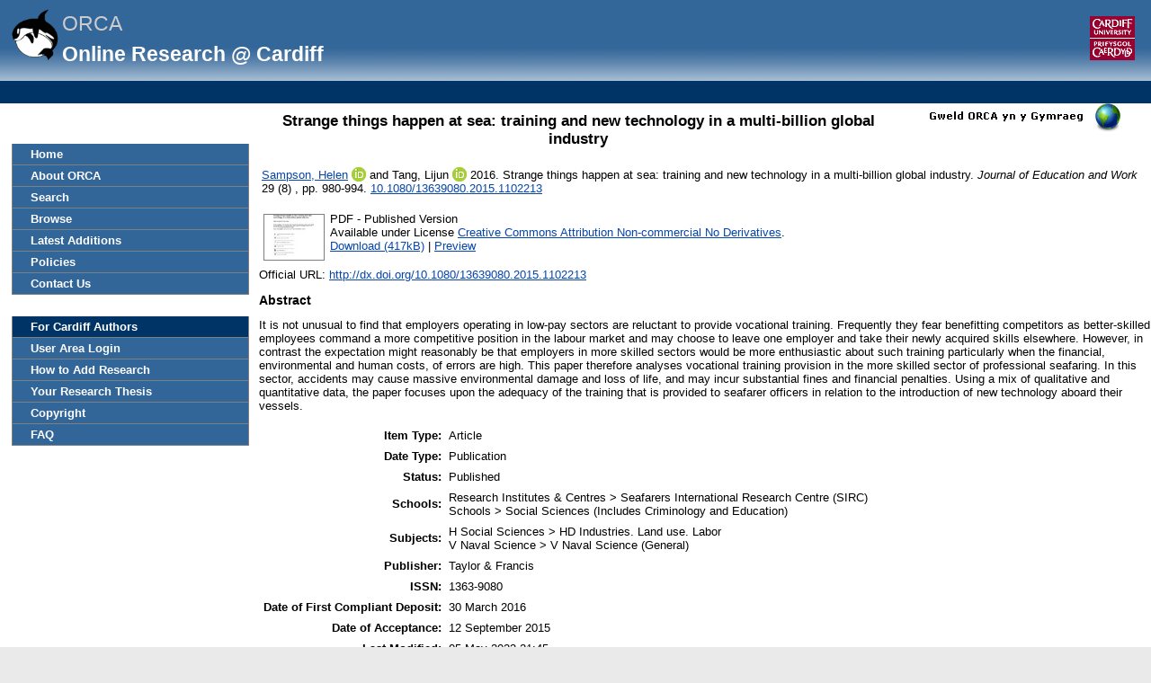

--- FILE ---
content_type: text/html; charset=utf-8
request_url: https://orca.cardiff.ac.uk/id/eprint/80524/
body_size: 33997
content:
<!DOCTYPE html>
<html xmlns="http://www.w3.org/1999/xhtml">
	<head>
		<meta http-equiv="X-UA-Compatible" content="IE=edge" />
		<title> Strange things happen at sea: training and new technology in a multi-billion global industry  -ORCA</title>
		<link rel="icon" href="/favicon.ico" type="image/x-icon" />
		<link rel="shortcut icon" href="/favicon.ico" type="image/x-icon" />
		<meta content="80524" name="eprints.eprintid" />
<meta name="eprints.rev_number" content="25" />
<meta content="archive" name="eprints.eprint_status" />
<meta name="eprints.userid" content="4271" />
<meta content="disk0/00/08/05/24" name="eprints.dir" />
<meta name="eprints.datestamp" content="2015-11-10 13:42:53" />
<meta content="2023-05-05 21:45:31" name="eprints.lastmod" />
<meta content="2015-11-10 13:42:53" name="eprints.status_changed" />
<meta name="eprints.type" content="article" />
<meta name="eprints.metadata_visibility" content="show" />
<meta content="4271" name="eprints.sword_depositor" />
<meta content="Sampson, Helen" name="eprints.creators_name" />
<meta content="Tang, Lijun" name="eprints.creators_name" />
<meta name="eprints.creators_id" content="SampsonH@cardiff.ac.uk" />
<meta name="eprints.creators_id" content="TangL1@cardiff.ac.uk" />
<meta content="A008916D" name="eprints.creators_uniqueid" />
<meta content="A032163Y" name="eprints.creators_uniqueid" />
<meta name="eprints.creators_orcid" content="0000-0002-5857-9452" />
<meta name="eprints.creators_orcid" content="0000-0002-6815-0625" />
<meta content="Strange things happen at sea: training and new technology in a multi-billion global industry" name="eprints.title" />
<meta content="pub" name="eprints.ispublished" />
<meta content="HD" name="eprints.subjects" />
<meta name="eprints.subjects" content="V1" />
<meta content="SIRC" name="eprints.divisions" />
<meta content="SOCSI" name="eprints.divisions" />
<meta content="It is not unusual to find that employers operating in low-pay sectors are reluctant to provide vocational training. Frequently they fear benefitting competitors as better-skilled employees command a more competitive position in the labour market and may choose to leave one employer and take their newly acquired skills elsewhere. However, in contrast the expectation might reasonably be that employers in more skilled sectors would be more enthusiastic about such training particularly when the financial, environmental and human costs, of errors are high. This paper therefore analyses vocational training provision in the more skilled sector of professional seafaring. In this sector, accidents may cause massive environmental damage and loss of life, and may incur substantial fines and financial penalties. Using a mix of qualitative and quantitative data, the paper focuses upon the adequacy of the training that is provided to seafarer officers in relation to the introduction of new technology aboard their vessels." name="eprints.abstract" />
<meta content="2016-08" name="eprints.date" />
<meta name="eprints.date_type" content="published" />
<meta name="eprints.publisher" content="Taylor &amp; Francis" />
<meta content="10.1080/13639080.2015.1102213" name="eprints.id_number" />
<meta name="eprints.official_url" content="http://dx.doi.org/10.1080/13639080.2015.1102213" />
<meta content="12" name="eprints.scopus_impact" />
<meta name="eprints.scopus_cluster" content="85032093721" />
<meta name="eprints.scopus_datestamp" content="2022-11-17 12:23:48" />
<meta name="eprints.full_text_status" content="public" />
<meta content="Journal of Education and Work" name="eprints.publication" />
<meta name="eprints.volume" content="29" />
<meta name="eprints.number" content="8" />
<meta name="eprints.pagerange" content="980-994" />
<meta name="eprints.refereed" content="TRUE" />
<meta content="1363-9080" name="eprints.issn" />
<meta content="FALSE" name="eprints.coversheets_dirty" />
<meta name="eprints.dates_date" content="2015-11-03" />
<meta content="2016-08" name="eprints.dates_date" />
<meta content="published_online" name="eprints.dates_date_type" />
<meta content="published" name="eprints.dates_date_type" />
<meta content="501" name="eprints.hoa_compliant" />
<meta name="eprints.hoa_ref_pan" content="CD" />
<meta name="eprints.hoa_date_acc" content="2015-09-12" />
<meta content="2015-11-03" name="eprints.hoa_date_pub" />
<meta content="2016-03-30" name="eprints.hoa_date_fcd" />
<meta name="eprints.hoa_date_foa" content="2016-03-30" />
<meta content="VoR" name="eprints.hoa_version_fcd" />
<meta name="eprints.hoa_exclude" content="FALSE" />
<meta content="A008916D" name="eprints.cardiff_browse_id" />
<meta name="eprints.coauthors" content="1" />
<meta name="eprints.ex_cardiff_browse_id" content="A032163Y" />
<meta content="FALSE" name="eprints.coversheet" />
<meta content="2015-09-12" name="eprints.date_of_acceptance" />
<meta name="eprints.citation" content="       Sampson, Helen &lt;https://orca.cardiff.ac.uk/view/cardiffauthors/A008916D.html&gt; ORCID: https://orcid.org/0000-0002-5857-9452 &lt;https://orcid.org/0000-0002-5857-9452&gt; and Tang, Lijun ORCID: https://orcid.org/0000-0002-6815-0625 &lt;https://orcid.org/0000-0002-6815-0625&gt; 2016.  Strange things happen at sea: training and new technology in a multi-billion global industry. Journal of Education and Work 29  (8)  , pp. 980-994.  10.1080/13639080.2015.1102213 &lt;https://doi.org/10.1080/13639080.2015.1102213&gt;            file &lt;https://orca.cardiff.ac.uk/id/eprint/80524/1/03_11_2016_Strange%20th.pdf&gt;      " />
<meta content="https://orca.cardiff.ac.uk/id/eprint/80524/1/03_11_2016_Strange%20th.pdf" name="eprints.document_url" />
<link href="http://purl.org/DC/elements/1.0/" rel="schema.DC" />
<meta name="DC.relation" content="https://orca.cardiff.ac.uk/id/eprint/80524/" />
<meta content="Strange things happen at sea: training and new technology in a multi-billion global industry" name="DC.title" />
<meta name="DC.creator" content="Sampson, Helen" />
<meta name="DC.creator" content="Tang, Lijun" />
<meta name="DC.subject" content="HD Industries. Land use. Labor" />
<meta content="V Naval Science (General)" name="DC.subject" />
<meta name="DC.description" content="It is not unusual to find that employers operating in low-pay sectors are reluctant to provide vocational training. Frequently they fear benefitting competitors as better-skilled employees command a more competitive position in the labour market and may choose to leave one employer and take their newly acquired skills elsewhere. However, in contrast the expectation might reasonably be that employers in more skilled sectors would be more enthusiastic about such training particularly when the financial, environmental and human costs, of errors are high. This paper therefore analyses vocational training provision in the more skilled sector of professional seafaring. In this sector, accidents may cause massive environmental damage and loss of life, and may incur substantial fines and financial penalties. Using a mix of qualitative and quantitative data, the paper focuses upon the adequacy of the training that is provided to seafarer officers in relation to the introduction of new technology aboard their vessels." />
<meta content="Taylor &amp; Francis" name="DC.publisher" />
<meta content="2016-08" name="DC.date" />
<meta name="DC.type" content="Article" />
<meta name="DC.type" content="PeerReviewed" />
<meta name="DC.format" content="application/pdf" />
<meta name="DC.language" content="en" />
<meta content="cc_by_nc_nd" name="DC.rights" />
<meta name="DC.identifier" content="https://orca.cardiff.ac.uk/id/eprint/80524/1/03_11_2016_Strange%20th.pdf" />
<meta content="       Sampson, Helen &lt;https://orca.cardiff.ac.uk/view/cardiffauthors/A008916D.html&gt; ORCID: https://orcid.org/0000-0002-5857-9452 &lt;https://orcid.org/0000-0002-5857-9452&gt; and Tang, Lijun ORCID: https://orcid.org/0000-0002-6815-0625 &lt;https://orcid.org/0000-0002-6815-0625&gt; 2016.  Strange things happen at sea: training and new technology in a multi-billion global industry. Journal of Education and Work 29  (8)  , pp. 980-994.  10.1080/13639080.2015.1102213 &lt;https://doi.org/10.1080/13639080.2015.1102213&gt;            file &lt;https://orca.cardiff.ac.uk/id/eprint/80524/1/03_11_2016_Strange%20th.pdf&gt;      " name="DC.identifier" />
<meta content="http://dx.doi.org/10.1080/13639080.2015.1102213" name="DC.relation" />
<meta name="DC.relation" content="10.1080/13639080.2015.1102213" />
<meta content="10.1080/13639080.2015.1102213" name="DC.identifier" />
<link rel="canonical" href="https://orca.cardiff.ac.uk/id/eprint/80524/" />
<link type="application/vnd.eprints.data+xml; charset=utf-8" rel="alternate" href="https://orca.cardiff.ac.uk/cgi/export/eprint/80524/ORCAXML/orca-eprint-80524.xml" title="ORCA XML" />
<link href="https://orca.cardiff.ac.uk/cgi/export/eprint/80524/ContextObject/orca-eprint-80524.xml" title="OpenURL ContextObject" type="text/xml; charset=utf-8" rel="alternate" />
<link title="EndNote" href="https://orca.cardiff.ac.uk/cgi/export/eprint/80524/EndNote/orca-eprint-80524.enw" rel="alternate" type="text/plain; charset=utf-8" />
<link type="text/plain; charset=utf-8" rel="alternate" href="https://orca.cardiff.ac.uk/cgi/export/eprint/80524/BibTeX/orca-eprint-80524.bib" title="BibTeX" />
<link href="https://orca.cardiff.ac.uk/cgi/export/eprint/80524/JSON_LITE/orca-eprint-80524.js" title="JSON_LITE" type="application/json; charset=utf-8" rel="alternate" />
<link type="text/html; charset=utf-8" rel="alternate" href="https://orca.cardiff.ac.uk/cgi/export/eprint/80524/HTML/orca-eprint-80524.html" title="HTML Citation" />
<link href="https://orca.cardiff.ac.uk/cgi/export/eprint/80524/COinS/orca-eprint-80524.txt" title="OpenURL ContextObject in Span" type="text/plain; charset=utf-8" rel="alternate" />
<link title="RDF+N-Triples" href="https://orca.cardiff.ac.uk/cgi/export/eprint/80524/RDFNT/orca-eprint-80524.nt" rel="alternate" type="text/plain" />
<link href="https://orca.cardiff.ac.uk/cgi/export/eprint/80524/RDFN3/orca-eprint-80524.n3" title="RDF+N3" type="text/n3" rel="alternate" />
<link type="application/vnd.eprints.data+xml; charset=utf-8" rel="alternate" href="https://orca.cardiff.ac.uk/cgi/export/eprint/80524/XML/orca-eprint-80524.xml" title="EP3 XML" />
<link title="METS" href="https://orca.cardiff.ac.uk/cgi/export/eprint/80524/METS/orca-eprint-80524.xml" rel="alternate" type="text/xml; charset=utf-8" />
<link title="RDF+XML" href="https://orca.cardiff.ac.uk/cgi/export/eprint/80524/RDFXML/orca-eprint-80524.rdf" rel="alternate" type="application/rdf+xml" />
<link href="https://orca.cardiff.ac.uk/cgi/export/eprint/80524/Simple/orca-eprint-80524.txt" title="Simple Metadata" type="text/plain; charset=utf-8" rel="alternate" />
<link rel="alternate" type="text/csv; charset=utf-8" title="Multiline CSV" href="https://orca.cardiff.ac.uk/cgi/export/eprint/80524/CSV/orca-eprint-80524.csv" />
<link rel="alternate" type="text/plain" title="CardiffEndNote" href="https://orca.cardiff.ac.uk/cgi/export/eprint/80524/CardiffEndNote/orca-eprint-80524.enw" />
<link title="ORCA OAI METS" href="https://orca.cardiff.ac.uk/cgi/export/eprint/80524/OAI_UKETD_METS/orca-eprint-80524.xml" rel="alternate" type="text/xml" />
<link title="Refer" href="https://orca.cardiff.ac.uk/cgi/export/eprint/80524/Refer/orca-eprint-80524.refer" rel="alternate" type="text/plain" />
<link type="application/atom+xml;charset=utf-8" rel="alternate" href="https://orca.cardiff.ac.uk/cgi/export/eprint/80524/Atom/orca-eprint-80524.xml" title="Atom" />
<link type="text/xml; charset=utf-8" rel="alternate" href="https://orca.cardiff.ac.uk/cgi/export/eprint/80524/MODS/orca-eprint-80524.xml" title="MODS" />
<link rel="alternate" type="text/plain; charset=utf-8" title="ASCII Citation" href="https://orca.cardiff.ac.uk/cgi/export/eprint/80524/Text/orca-eprint-80524.txt" />
<link title="Reference Manager" href="https://orca.cardiff.ac.uk/cgi/export/eprint/80524/RIS/orca-eprint-80524.ris" rel="alternate" type="text/plain" />
<link href="https://orca.cardiff.ac.uk/cgi/export/eprint/80524/RIOXX2/orca-eprint-80524.xml" title="RIOXX2 XML" type="text/xml; charset=utf-8" rel="alternate" />
<link title="Dublin Core" href="https://orca.cardiff.ac.uk/cgi/export/eprint/80524/DC/orca-eprint-80524.txt" rel="alternate" type="text/plain; charset=utf-8" />
<link title="JSON" href="https://orca.cardiff.ac.uk/cgi/export/eprint/80524/JSON/orca-eprint-80524.js" rel="alternate" type="application/json; charset=utf-8" />
<link type="text/xml; charset=utf-8" rel="alternate" href="https://orca.cardiff.ac.uk/cgi/export/eprint/80524/DIDL/orca-eprint-80524.xml" title="MPEG-21 DIDL" />
<link rel="Top" href="https://orca.cardiff.ac.uk/" />
    <link href="https://orca.cardiff.ac.uk/sword-app/servicedocument" rel="Sword" />
    <link rel="SwordDeposit" href="https://orca.cardiff.ac.uk/id/contents" />
    <link type="text/html" href="https://orca.cardiff.ac.uk/cgi/search" rel="Search" />
    <link type="application/opensearchdescription+xml" rel="Search" title="ORCA" href="https://orca.cardiff.ac.uk/cgi/opensearchdescription" />
    <script src="https://www.gstatic.com/charts/loader.js" type="text/javascript">
//padder
</script><script type="text/javascript">
// <![CDATA[
var eprints_http_root = "https://orca.cardiff.ac.uk";
var eprints_http_cgiroot = "https://orca.cardiff.ac.uk/cgi";
var eprints_oai_archive_id = "https://orca.cardiff.ac.uk";
var eprints_logged_in = false;
var eprints_logged_in_userid = 0; 
var eprints_logged_in_username = ""; 
var eprints_logged_in_usertype = ""; 
var eprints_lang_id = "en";
// ]]></script>
    <style type="text/css">.ep_logged_in { display: none }</style>
    <link type="text/css" href="/style/auto-3.4.6.css?1747897265" rel="stylesheet" />
    <script type="text/javascript" src="/javascript/auto-3.4.6.js?1747897265">
//padder
</script>
    <!--[if lte IE 6]>
        <link rel="stylesheet" type="text/css" href="/style/ie6.css" />
   <![endif]-->
    <meta name="Generator" content="EPrints 3.4.6" />
    <meta http-equiv="Content-Type" content="text/html; charset=UTF-8" />
    <meta content="en" http-equiv="Content-Language" />
    

		<!-- Add new Google Analytics code LGP 06/07/2023 -->
		<!-- Google tag (gtag.js) -->
		<script async="async" src="https://www.googletagmanager.com/gtag/js?id=G-T8TR2M0XG3">// <!-- No script --></script>
		<script>
			window.dataLayer = window.dataLayer || [];
			function gtag(){dataLayer.push(arguments);}
			gtag('js', new Date());

			gtag('config', 'G-T8TR2M0XG3');
		</script>
		<!-- End of Google Analytics code -->
<!-- altmetrics javascript -->

<!--<script src='http://d1uo4w7k31k5mn.cloudfront.net/eprints.embed.js'></script>
-->
	</head>

	<body bgcolor="#ffffff" text="#000000">
		<!-- Top of page banner (including menu bar) -->
                <div id="container">
			
			<div id="columns">
				<div class="mweblock">
					<div id="logoContainer">
						<a href="https://orca.cardiff.ac.uk"><img src="/images/orcalogoNOBACKGROUND.gif" alt="Cardiff University | Prifysgol Caerdydd" width="60" height="60" border="0" /></a>
						<span class="titleText">ORCA</span>
						<br />
						<span class="subTitleText_serif">Online Research @ Cardiff </span>
						<div id="logoContainer2">  
							<a href="http://cf.ac.uk/">
								<img src="/images/cu_logo.gif" alt="Cardiff University | Prifysgol Caerdydd" />
							</a>	


						</div>

						<div class="login_bar">
							<ul class="ep_tm_key_tools" id="ep_tm_menu_tools"><li class="ep_tm_key_tools_item"><a href="/cgi/users/home" class="ep_tm_key_tools_item_link"></a></li></ul>
						</div>	
					</div>
				</div>
 <div id="ep_tm_languages"><a href="/cgi/set_lang?lang=cy&amp;referrer=https%3A%2F%2Forca.cardiff.ac.uk%2Fid%2Feprint%2F80524%2F" title="Welsh"><img src="/images/flags/cy.png" alt="Welsh" align="top" border="0" /></a><a title="Clear Cookie - decide language by browser settings" href="/cgi/set_lang?referrer=https%3A%2F%2Forca.cardiff.ac.uk%2Fid%2Feprint%2F80524%2F"><img border="0" alt="Clear Cookie - decide language by browser settings" align="top" src="/images/flags/aero.png" /></a></div>

 
				<div>
					<ul class="ep_tm_menu ep_noprint">
						<li>
							<a href="https://orca.cardiff.ac.uk">Home</a>
						</li>
						<li>
							<a href="https://orca.cardiff.ac.uk/information.html">About ORCA</a>
						</li>
                		        	<li>
							<a href="https://orca.cardiff.ac.uk/cgi/search">Search</a></li>
						<li>
						<a href="https://orca.cardiff.ac.uk/view">Browse</a>
						</li>
						<li>
						<a href="https://orca.cardiff.ac.uk/cgi/latest">Latest Additions</a>
						</li>
						<li>
							<a href="https://orca.cardiff.ac.uk/policies.html">Policies</a>
						</li>
						<li>
							<a href="https://orca.cardiff.ac.uk/contact.html">Contact Us</a>
						</li>
						<li class="blank_space"><br /> </li>
						<li class="cu_menuhead">
							For Cardiff Authors
						</li>
						<li>
							<a href="https://orca.cardiff.ac.uk/cgi/users/home">User Area Login</a>
						</li>
						<li>
							<a href="https://orca.cardiff.ac.uk/help/">How to Add Research</a>
						</li>
						<li>
							<a href="https://orca.cardiff.ac.uk/deposit-thesis.html">Your Research Thesis</a>
						</li>
						<li>
							<a href="https://orca.cardiff.ac.uk/copyright.html">Copyright</a>
						</li>
						<li>
							<a href="https://orca.cardiff.ac.uk/faq.html">FAQ</a>
						</li>                                                                                  
						<!-- <li>
							<a href="{$config{http_url}}/manual.html"><epc:phrase ref="eprint_menu_manual"/></a>
						</li> -->
						<!-- <li>
						<a href="{$config{http_url}}/docs/Library_Staff_User_Guide.pdf"><epc:phrase ref="eprint_menu_guide"/></a>
						</li> -->

						<!-- <li>
							<a href="{$config{http_url}}/contact.html"><epc:phrase ref="eprint_menu_contact"/></a>
						</li> -->
					</ul>
				</div>
				<div class="content_block">
									 
					<h1 class="ep_tm_pagetitle">

Strange things happen at sea: training and new technology in a multi-billion global industry

</h1>
					<div class="ep_summary_content"><div class="ep_summary_content_top"></div><div class="ep_summary_content_left"></div><div class="ep_summary_content_right"></div><div class="ep_summary_content_main">

  <p style="margin-bottom: 1em">
    <table>
      <tr>
        <td>
          
  <!-- reference styles -->
  
      <!--<print expr="creators_name"/>--><span class="person orcid-person"><a class="idman_link" href="https://orca.cardiff.ac.uk/view/cardiffauthors/A008916D.html"><span class="person_name">Sampson, Helen</span></a> <a target="_blank" class="orcid" href="https://orcid.org/0000-0002-5857-9452"><img src="/images/orcid_16x16.png" /><span class="orcid-tooltip">ORCID: https://orcid.org/0000-0002-5857-9452</span></a></span> and <span class="person orcid-person"><span class="person_name">Tang, Lijun</span> <a target="_blank" class="orcid" href="https://orcid.org/0000-0002-6815-0625"><img src="/images/orcid_16x16.png" /><span class="orcid-tooltip">ORCID: https://orcid.org/0000-0002-6815-0625</span></a></span>
      2016.
      <!-- <cite:linkhere><xhtml:em><print expr="title" opts="magicstop"/></xhtml:em></cite:linkhere> -->
      Strange things happen at sea: training and new technology in a multi-billion global industry.
      <i>Journal of Education and Work</i>
      29
      
        (8)
      
      , pp. 980-994.
      
      <a href="https://doi.org/10.1080/13639080.2015.1102213" target="_blank">10.1080/13639080.2015.1102213</a>
    

  

  

        </td>
      </tr>
    </table>
  </p>

  <!-- starts here -->

  

   

  
  
  
    
    <table>
      
        <tr>
          <td valign="top" align="right"><a href="https://orca.cardiff.ac.uk/id/eprint/80524/1/03_11_2016_Strange%20th.pdf" onblur="EPJS_HidePreview( event, 'doc_preview_159446', 'right' );" class="ep_document_link" onmouseout="EPJS_HidePreview( event, 'doc_preview_159446', 'right' );" onfocus="EPJS_ShowPreview( event, 'doc_preview_159446', 'right' );" onmouseover="EPJS_ShowPreview( event, 'doc_preview_159446', 'right' );"><img alt="[thumbnail of 03_11_2016_Strange th.pdf]" border="0" src="https://orca.cardiff.ac.uk/80524/1.hassmallThumbnailVersion/03_11_2016_Strange%20th.pdf" class="ep_doc_icon" title="03_11_2016_Strange th.pdf" /></a><div id="doc_preview_159446" class="ep_preview"><div><div><span><img class="ep_preview_image" id="doc_preview_159446_img" alt="" border="0" src="https://orca.cardiff.ac.uk/80524/1.haspreviewThumbnailVersion/03_11_2016_Strange%20th.pdf" /><div class="ep_preview_title">Preview</div></span></div></div></div></td>
          <td valign="top">
            

<!-- document citation -->


<span class="ep_document_citation">
PDF
 - Published Version


  <br />Available under License <a href="http://creativecommons.org/licenses/by-nc-nd/3.0/">Creative Commons Attribution Non-commercial No Derivatives</a>.

</span>

<br />
            <a href="https://orca.cardiff.ac.uk/id/eprint/80524/1/03_11_2016_Strange%20th.pdf">Download (417kB)</a>
            
              
                  | <a title="   PDF &lt;https://orca.cardiff.ac.uk/id/eprint/80524/1/03_11_2016_Strange%20th.pdf&gt;  - Published Version   
Available under License Creative Commons Attribution Non-commercial No Derivatives &lt;http://creativecommons.org/licenses/by-nc-nd/3.0/&gt;.   " href="https://orca.cardiff.ac.uk/80524/1.haslightboxThumbnailVersion/03_11_2016_Strange%20th.pdf" rel="lightbox[docs] nofollow">Preview</a>
                
	    
            
            <ul>
              
            </ul>
          </td>
        </tr>
      
    </table>
  

  
  <!-- ends here -->
  
  <!--TH 170322 new section for RIOXX licence and date fields -->
  
    
  
   
  <!--end of RIOXX licence and date fields -->
  
  
  

  
    <div style="margin-bottom: 1em">
      Official URL: <a target="0" href="http://dx.doi.org/10.1080/13639080.2015.1102213">http://dx.doi.org/10.1080/13639080.2015.1102213</a>
    </div>
  

  
    <h2>Abstract</h2>
    <p style="text-align: left; margin: 1em auto 0em auto">It is not unusual to find that employers operating in low-pay sectors are reluctant to provide vocational training. Frequently they fear benefitting competitors as better-skilled employees command a more competitive position in the labour market and may choose to leave one employer and take their newly acquired skills elsewhere. However, in contrast the expectation might reasonably be that employers in more skilled sectors would be more enthusiastic about such training particularly when the financial, environmental and human costs, of errors are high. This paper therefore analyses vocational training provision in the more skilled sector of professional seafaring. In this sector, accidents may cause massive environmental damage and loss of life, and may incur substantial fines and financial penalties. Using a mix of qualitative and quantitative data, the paper focuses upon the adequacy of the training that is provided to seafarer officers in relation to the introduction of new technology aboard their vessels.</p>
  

  <table style="margin-bottom: 1em; margin-top: 1em;" cellpadding="3">
    <tr>
      <th align="right">Item Type:</th>
      <td>
        Article
        
        
        
      </td>
    </tr>

    

    
      <tr>
        <th align="right">Date Type:</th>
        <td valigh="top">Publication</td>
      </tr>
    

    
      <tr>
        <th align="right">Status:</th>
        <td>Published</td>
      </tr>
    

    
      <tr>
        <th align="right">Schools:</th>
        <td valigh="top">Research Institutes &amp; Centres &gt; Seafarers International Research Centre (SIRC)<br />Schools &gt; Social Sciences (Includes Criminology and Education)</td>
      </tr>
    

    
      <tr>
        <th align="right">Subjects:</th>
        <td valigh="top">H Social Sciences &gt; HD Industries. Land use. Labor<br />V Naval Science &gt; V Naval Science (General)</td>
      </tr>
    

    

     
   
    	


    
      <tr>
        <th align="right">Publisher:</th>
        <td valigh="top">Taylor &amp; Francis</td>
      </tr>
    	

    	

    
      <tr>
        <th align="right">ISSN:</th>
        <td valigh="top">1363-9080</td>
      </tr>
    

    	

    	

    
      <tr>
        <th align="right">Date of First Compliant Deposit:</th>
        <td valigh="top">30 March 2016</td>
      </tr>
    

    
      <tr>
        <th align="right">Date of Acceptance:</th>
        <td valigh="top">12 September 2015</td>
      </tr>
    	

    
      <tr>
        <th align="right">Last Modified:</th>
        <td valigh="top">05 May 2023 21:45</td>
      </tr>
    	

    <tr>
      <th align="right">URI:</th>
      <td valign="top"><a href="https://orca.cardiff.ac.uk/id/eprint/80524">https://orca.cardiff.ac.uk/id/eprint/80524</a></td>
    </tr>
  </table>

  

  

  
    <h2>Citation Data </h2>

      <!-- <p>
      <epc:if test="is_set(gscholar)">
        <epc:if test="gscholar_impact gt 0">
Cited <epc:print expr="gscholar_impact" /> <epc:if test="gscholar_impact gt 1"> times</epc:if> <epc:if test="gscholar_impact lt 2"> time</epc:if>  in <strong>Google Scholar</strong>. <em><a href="http://www.google.com/scholar?cites={gscholar_cluster}"> View in Google Scholar </a></em>
        </epc:if>
      </epc:if>
    </p> -->

    <p>
      
        
Cited 12  times   in <strong>Scopus</strong>. <em><a href="http://www.scopus.com/inward/citedby.url?partnerID=HzOxMe3b&amp;scp=85032093721">View in Scopus</a>. Powered By Scopus® Data</em> 
        
      </p>


      <!-- <p>
        <epc:if test="is_set(wos)">
          <epc:if test="wos_impact gt 0">
Cited <epc:print expr="wos_impact" /> <epc:if test="wos_impact gt 1"> times</epc:if> <epc:if test="wos_impact lt 2"> time</epc:if>  in <strong>Web of Science</strong>. <em><a href="{wos_cluster}">View in Web of Science</a>.</em>
          </epc:if>
        </epc:if>
      </p> -->

      
        <h3>Actions (repository staff only)</h3>
        <table class="ep_summary_page_actions">
          
            <tr>
              <td><a href="/cgi/users/home?screen=EPrint%3A%3AView&amp;eprintid=80524"><img alt="Edit Item" role="button" src="/style/images/action_view.png" class="ep_form_action_icon" title="Edit Item button" /></a></td>
              <td>Edit Item</td>
            </tr>
          
        </table>
      
</div><div class="ep_summary_content_bottom"><div id="ep_summary_box_1" class="ep_summary_box ep_plugin_summary_box_altmetric"><div class="ep_summary_box_title"><div class="ep_no_js">Altmetric</div><div class="ep_only_js" id="ep_summary_box_1_colbar"><a onclick="EPJS_blur(event); EPJS_toggleSlideScroll('ep_summary_box_1_content',true,'ep_summary_box_1');EPJS_toggle('ep_summary_box_1_colbar',true);EPJS_toggle('ep_summary_box_1_bar',false);return false" class="ep_box_collapse_link" href="#"><img alt="-" border="0" src="/style/images/minus.png" /> Altmetric</a></div><div class="ep_only_js" id="ep_summary_box_1_bar" style="display: none"><a href="#" class="ep_box_collapse_link" onclick="EPJS_blur(event); EPJS_toggleSlideScroll('ep_summary_box_1_content',false,'ep_summary_box_1');EPJS_toggle('ep_summary_box_1_colbar',true);EPJS_toggle('ep_summary_box_1_bar',false);return false"><img src="/style/images/plus.png" border="0" alt="+" /> Altmetric</a></div></div><div class="ep_summary_box_body" id="ep_summary_box_1_content"><div id="ep_summary_box_1_content_inner"><div data-altmetric-id="10.1080/13639080.2015.1102213" id="altmetric_summary_page" data-altmetric-id-type="doi"></div><script type="text/javascript">
// <![CDATA[
new EP_Altmetric_Badge( 'altmetric_summary_page' );
// ]]></script></div></div></div><div id="ep_summary_box_2" class="ep_summary_box ep_plugin_summary_box_dimensionsbadge"><div class="ep_summary_box_title"><div class="ep_no_js">Dimensions</div><div class="ep_only_js" id="ep_summary_box_2_colbar"><a class="ep_box_collapse_link" href="#" onclick="EPJS_blur(event); EPJS_toggleSlideScroll('ep_summary_box_2_content',true,'ep_summary_box_2');EPJS_toggle('ep_summary_box_2_colbar',true);EPJS_toggle('ep_summary_box_2_bar',false);return false"><img src="/style/images/minus.png" border="0" alt="-" /> Dimensions</a></div><div id="ep_summary_box_2_bar" class="ep_only_js" style="display: none"><a onclick="EPJS_blur(event); EPJS_toggleSlideScroll('ep_summary_box_2_content',false,'ep_summary_box_2');EPJS_toggle('ep_summary_box_2_colbar',true);EPJS_toggle('ep_summary_box_2_bar',false);return false" class="ep_box_collapse_link" href="#"><img alt="+" border="0" src="/style/images/plus.png" /> Dimensions</a></div></div><div class="ep_summary_box_body" id="ep_summary_box_2_content"><div id="ep_summary_box_2_content_inner"><span class="__dimensions_badge_embed__" data-style="large_circle" data-doi="10.1080/13639080.2015.1102213" data-legend="always"></span><script charset="utf-8" async="async" src="https://badge.dimensions.ai/badge.js">// <!-- No script --></script></div></div></div><div class="ep_summary_box ep_plugin_summary_box_stats" id="ep_summary_box_3"><div class="ep_summary_box_title"><div class="ep_no_js">Download Statistics</div><div class="ep_only_js" id="ep_summary_box_3_colbar"><a onclick="EPJS_blur(event); EPJS_toggleSlideScroll('ep_summary_box_3_content',true,'ep_summary_box_3');EPJS_toggle('ep_summary_box_3_colbar',true);EPJS_toggle('ep_summary_box_3_bar',false);return false" class="ep_box_collapse_link" href="#"><img src="/style/images/minus.png" border="0" alt="-" /> Download Statistics</a></div><div class="ep_only_js" id="ep_summary_box_3_bar" style="display: none"><a onclick="EPJS_blur(event); EPJS_toggleSlideScroll('ep_summary_box_3_content',false,'ep_summary_box_3');EPJS_toggle('ep_summary_box_3_colbar',true);EPJS_toggle('ep_summary_box_3_bar',false);return false" class="ep_box_collapse_link" href="#"><img alt="+" border="0" src="/style/images/plus.png" /> Download Statistics</a></div></div><div id="ep_summary_box_3_content" class="ep_summary_box_body"><div id="ep_summary_box_3_content_inner">
    <h3 class="irstats2_summary_page_header">Downloads</h3>
    <div class="irstats2_summary_page_container">
      <p>Downloads per month over past year</p>
      <div id="irstats2_summary_page_downloads" class="irstats2_graph"></div>
      <p style="text-align:center"><a href="#" id="irstats2_summary_page:link">View more statistics</a></p>
    </div>
    <script type="text/javascript">
      document.observe("dom:loaded",function(){

                var irstats2_summary_page_eprintid = '80524';

                $( 'irstats2_summary_page:link' ).setAttribute( 'href', '/cgi/stats/report/eprint/' + irstats2_summary_page_eprintid );

                new EPJS_Stats_GoogleGraph ( { 'context': {
                        'range':'1y',
                        'set_name': 'eprint',
                        'set_value': irstats2_summary_page_eprintid,
                        'datatype':'downloads' },
                        'options': {
                        'container_id': 'irstats2_summary_page_downloads', 'date_resolution':'month','graph_type':'column'
                        } } );
                });
    </script>
  </div></div></div><div class="ep_summary_box ep_plugin_summary_box_corerecommender" id="ep_summary_box_4"><div class="ep_summary_box_title"><div class="ep_no_js">CORE (COnnecting REpositories)</div><div id="ep_summary_box_4_colbar" class="ep_only_js"><a href="#" class="ep_box_collapse_link" onclick="EPJS_blur(event); EPJS_toggleSlideScroll('ep_summary_box_4_content',true,'ep_summary_box_4');EPJS_toggle('ep_summary_box_4_colbar',true);EPJS_toggle('ep_summary_box_4_bar',false);return false"><img src="/style/images/minus.png" border="0" alt="-" /> CORE (COnnecting REpositories)</a></div><div id="ep_summary_box_4_bar" class="ep_only_js" style="display: none"><a onclick="EPJS_blur(event); EPJS_toggleSlideScroll('ep_summary_box_4_content',false,'ep_summary_box_4');EPJS_toggle('ep_summary_box_4_colbar',true);EPJS_toggle('ep_summary_box_4_bar',false);return false" class="ep_box_collapse_link" href="#"><img alt="+" border="0" src="/style/images/plus.png" /> CORE (COnnecting REpositories)</a></div></div><div id="ep_summary_box_4_content" class="ep_summary_box_body"><div id="ep_summary_box_4_content_inner"><div id="coreRecommenderOutput"></div><script type="text/javascript">
            (function (d, s, idScript, idRec, userInput) {
                var coreAddress = 'https://core.ac.uk';
                var js, fjs = d.getElementsByTagName(s)[0];
                if (d.getElementById(idScript))
                    return;
                js = d.createElement(s);
                js.id = idScript;
                js.src = coreAddress + '/recommender/embed.js';
                fjs.parentNode.insertBefore(js, fjs);

                localStorage.setItem('idRecommender', idRec);
                localStorage.setItem('userInput', JSON.stringify(userInput));

                                var link = d.createElement('link');
                link.setAttribute('rel', 'stylesheet');
                link.setAttribute('type', 'text/css');
                link.setAttribute('href', coreAddress + '/recommender/embed-eprints-style.css');
                d.getElementsByTagName('head')[0].appendChild(link);

            }(document, 'script', 'recommender-embed', '5020f1', {}));</script></div></div></div></div><div class="ep_summary_content_after"></div></div>
				</div>
				<div class="bottomBlock"></div>
				<br />
				<br />
			</div> <!--end of columns div -->
			<div class="ep_tm_footer ep_noprint">
				<hr noshade="noshade" class="ep_ruler" />
				<hr class="ep_tm_last" />
				<!-- Maintained by <img src="/images/insrv_logo.gif" /> Cardiff University Information Services -->
				Maintained by Cardiff University IT
			</div>
		</div> <!--end of container-->
	</body>
</html>